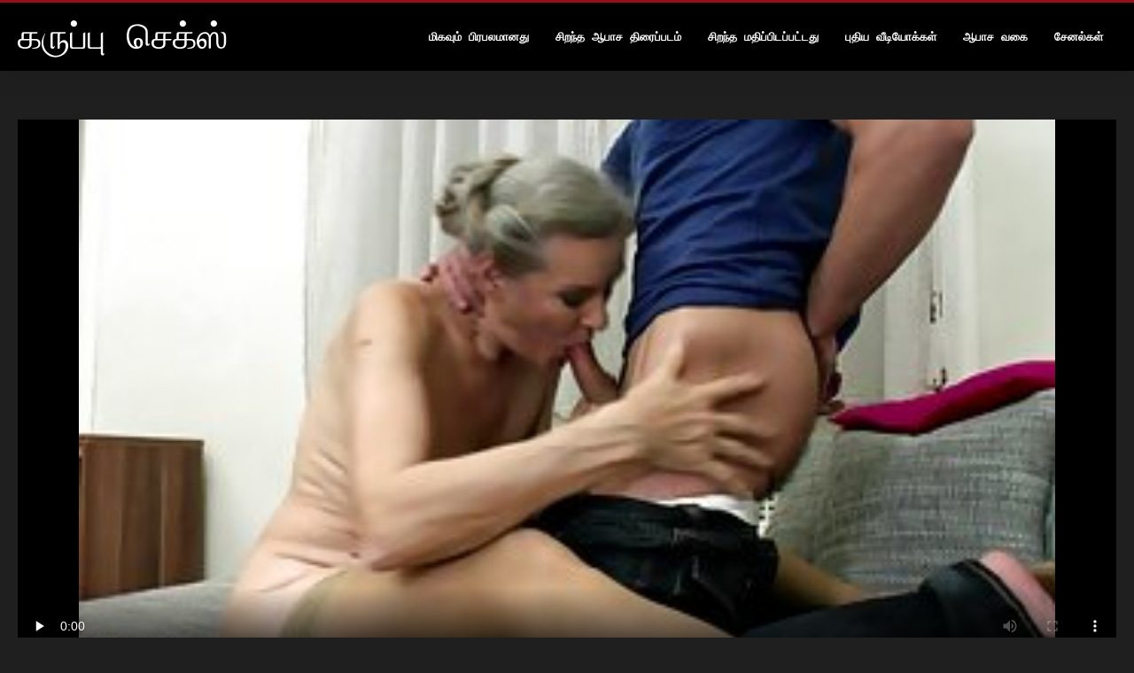

--- FILE ---
content_type: text/html; charset=UTF-8
request_url: https://ta.seksibiepha.com/video/8829/%E0%AE%95%E0%AE%B5%E0%AE%B0-%E0%AE%9A-%E0%AE%9A-%E0%AE%AF-%E0%AE%A9-%E0%AE%AE%E0%AE%B1-%E0%AE%B1-%E0%AE%AE-%E0%AE%85%E0%AE%AA-%E0%AE%AE-%E0%AE%A9-%E0%AE%AA-%E0%AE%A3-%E0%AE%AE%E0%AE%A9-%E0%AE%90%E0%AE%9A-%E0%AE%95-%E0%AE%A4%E0%AE%A9%E0%AE%A4-%E0%AE%AE-%E0%AE%B0-%E0%AE%AA%E0%AE%95%E0%AE%99-%E0%AE%95%E0%AE%B3-%E0%AE%95%E0%AE%9A%E0%AE%95-%E0%AE%95-%E0%AE%B5-%E0%AE%9F-%E0%AE%95-%E0%AE%B1-%E0%AE%B0-/
body_size: 7638
content:
<!DOCTYPE html>
<html lang="ta">
<head>
<title>கவர்ச்சியான மற்றும் அபிமான பெண் மனா ஐசுகா தனது மார்பகங்களை கசக்கிவிடுகிறார் - க்ருவ் இலவச ஆபாச </title>
<meta name="description" content="க்ருவ் செக்ஸி ஆபாச  அவர் பின்னால் இருந்து அவளை அணைத்துக்கொள்கிறார் மற்றும் அவரது சூப்பர் appetizing மார்பகங்கள் விளையாடுகிறார். அற்புதமான Jav HQ செக்ஸ் குழாய் வீடியோவில் அவரது கண்ணாடிகளை அனுபவிக்க நீங்கள் இங்கே இருக்கிறீர்கள்.">
<meta property="og:locale" content="ta"/>
<meta property="og:type" content="website"/>
<meta property="og:title" content="கவர்ச்சியான மற்றும் அபிமான பெண் மனா ஐசுகா தனது மார்பகங்களை கசக்கிவிடுகிறார் - க்ருவ் இலவச ஆபாச "/>
<meta property="og:description" content="க்ருவ் செக்ஸி ஆபாச  அவர் பின்னால் இருந்து அவளை அணைத்துக்கொள்கிறார் மற்றும் அவரது சூப்பர் appetizing மார்பகங்கள் விளையாடுகிறார். அற்புதமான Jav HQ செக்ஸ் குழாய் வீடியோவில் அவரது கண்ணாடிகளை அனுபவிக்க நீங்கள் இங்கே இருக்கிறீர்கள்."/>
<meta property="og:url" content="https://ta.seksibiepha.com/video/8829/கவர-ச-ச-ய-ன-மற-ற-ம-அப-ம-ன-ப-ண-மன-ஐச-க-தனத-ம-ர-பகங-கள-கசக-க-வ-ட-க-ற-ர-/"/>
<meta property="og:site_name" content="கருப்பு செக்ஸ் "/>
<meta property="og:image" content="/files/logo.png"/>
<meta name="twitter:card" content="summary"/>
<meta name="twitter:description" content="க்ருவ் செக்ஸி ஆபாச  அவர் பின்னால் இருந்து அவளை அணைத்துக்கொள்கிறார் மற்றும் அவரது சூப்பர் appetizing மார்பகங்கள் விளையாடுகிறார். அற்புதமான Jav HQ செக்ஸ் குழாய் வீடியோவில் அவரது கண்ணாடிகளை அனுபவிக்க நீங்கள் இங்கே இருக்கிறீர்கள்."/>
<meta name="twitter:title" content="கவர்ச்சியான மற்றும் அபிமான பெண் மனா ஐசுகா தனது மார்பகங்களை கசக்கிவிடுகிறார் - க்ருவ் இலவச ஆபாச "/>
<meta name="twitter:image" content="/files/logo.png"/>

<base target="_blank">
<meta charset="utf-8">
<meta name="viewport" content="width=device-width, initial-scale=1">




  <link rel="stylesheet" type="text/css" href="/css/all.css" media="all">
<meta name="referrer" content="origin">
  <link rel="canonical" href="https://ta.seksibiepha.com/video/8829/கவர-ச-ச-ய-ன-மற-ற-ம-அப-ம-ன-ப-ண-மன-ஐச-க-தனத-ம-ர-பகங-கள-கசக-க-வ-ட-க-ற-ர-/">
  
  <meta name="theme-color" content="#fff">
  <link rel="apple-touch-icon" sizes="180x180" href="/css/apple-touch-icon.png">
<link rel="icon" type="image/png" sizes="16x16" href="/css/favicon-16x16.png">
<link rel="mask-icon" href="/css/safari-pinned-tab.svg" color="#5bbad5">
<link rel="shortcut icon" href="/css/favicon.ico">

<meta name="msapplication-TileColor" content="#da532c">

<meta name="format-detection" content="telephone=no">
<meta name="apple-mobile-web-app-title" content="கருப்பு செக்ஸ் ">
<meta name="application-name" content="கருப்பு செக்ஸ் ">

<style>@media screen and (min-width: 350px) and (max-width: 567px) {.style24 {width: 50%;}}</style></head>
<body>


  <div class="style1">
    <div class="style2">
      <div class="style3">
        <div class="style4">
          <div class="style5">
            <a href="/" title="கருப்பு செக்ஸ் ">
              <span style="color: #FFF; font-size: 40px;">கருப்பு செக்ஸ்</span>
            </a>
          </div>
          <div class="style6">
            <div class="style7">
              <ul>
                
                <li><a href="/popular.html" alt="மிகவும் பிரபலமான ">மிகவும் பிரபலமானது </a></li>
                <li><a href="/" alt="கருஸ சிறந்த கவர்ச்சி ஆபாச வீடியோக்கள் ">சிறந்த ஆபாச திரைப்படம் </a></li>
                <li><a href="/top-rated.html" alt="கருஸ சிறந்த வயது xxx வீடியோக்கள் ">சிறந்த மதிப்பிடப்பட்டது </a></li>
                <li><a href="/newest.html" alt="க்ருட்ஸ் டாப் ரேட் ">புதிய வீடியோக்கள் </a></li>
                <li><a href="/streams.html" alt="க்ருட்ஸ் தலைப்புகள் ">ஆபாச வகை </a></li>
        
                <li><a href="/sites.html"alt="க்ருட்ஸ் சேனல்கள் ">சேனல்கள் </a></li>
              </ul>
            </div>
  
            <button class="style16" aria-label="க்ருவ் சேக் மோர் " type="button">
              <span></span>
            </button>
          </div>
        </div>
      </div>
    </div>
<div class="style15">
<div class="style18">
        <div class="style3">
            
<div class="style58">
                <div class="style59">
             


<style>.play21 { padding-bottom: 50%; position: relative; overflow:hidden; clear: both; margin: 5px 0;}
.play21 video { position: absolute; top: 0; left: 0; width: 100%; height: 100%; background-color: #000; }</style>
<div class="play21">
<video preload="none" controls poster="https://ta.seksibiepha.com/media/thumbs/9/v08829.jpg?1661109445"><source src="https://vs3.videosrc.net/s/7/70/700df2dc0491b84b14d51aa557831f1d.mp4?md5=xUFF6yitK1jCa_8RbRtFHA&expires=1768387806" type="video/mp4"/></video>
						</div>  


                   
                    <div class="style62">
                        <div class="style63">
                            <h1 class="style64">கவர்ச்சியான மற்றும் அபிமான பெண் மனா ஐசுகா தனது மார்பகங்களை கசக்கிவிடுகிறார்</h1>
                            <div class="style65">
                                <div class="style66">
                                    <span>காலம்: </span> 06:15
                                </div>
                            </div>
                        </div>
                    
                    </div>
                    <div class="style72">
அவர் பின்னால் இருந்து அவளை அணைத்துக்கொள்கிறார் மற்றும் அவரது சூப்பர் appetizing மார்பகங்கள் விளையாடுகிறார். அற்புதமான Jav HQ செக்ஸ் குழாய் வீடியோவில் அவரது கண்ணாடிகளை அனுபவிக்க நீங்கள் இங்கே இருக்கிறீர்கள்.
                    </div>
                    <div class="style73">
                        <span>குறிச்சொற்கள்: </span>
                       
  <a href="/category/amateur/" title="">அமெச்சூர்</a> <a href="/category/asian/" title="">ஆசிய</a> <a href="/category/panties/" title="">உள்ளாடைகள்</a> <a href="/category/babes/" title="">கண்ணே</a> <a href="/category/ass/" title="">கழுதை</a> <a href="/category/masturbate/" title="">சுய இன்பம்</a> <a href="/category/japanese/" title="">ஜப்பானியர்கள்</a> <a href="/category/busty/" title="">தனியா</a> <a href="/category/teens/" title="">பதின்வயதினர்</a> 

	
                    </div>
                </div>

            </div>      
            
        </div>
    </div>

    <div class="style18">
        <div class="style3">
            <div class="style19">
                <h2 class="style20">உங்களுக்கு பரிந்துரைக்கப்படுகிறது: </h2>
            </div>
            <div class="style23 thumb-bl">

<div class="style24 thumb-bl">
    <div itemscope="" itemtype="https://schema.org/ImageObject" class="style25">
                                <a target="_blank" href="/video/2632/%E0%AE%95%E0%AE%B0-%E0%AE%AA-%E0%AE%AA-%E0%AE%89%E0%AE%B3-%E0%AE%B3-%E0%AE%9F-%E0%AE%87%E0%AE%A8-%E0%AE%A4-%E0%AE%85%E0%AE%B4%E0%AE%95-%E0%AE%A9-%E0%AE%85%E0%AE%B4%E0%AE%95-%E0%AE%9F-%E0%AE%A9-%E0%AE%AF%E0%AE%B2-%E0%AE%9F-%E0%AE%B0-%E0%AE%95-%E0%AE%B8-%E0%AE%AE-%E0%AE%95%E0%AE%B5-%E0%AE%AE-%E0%AE%9A-%E0%AE%9F-%E0%AE%95%E0%AE%B5-%E0%AE%AE-%E0%AE%95%E0%AE%B5%E0%AE%B0-%E0%AE%9A-%E0%AE%9A-%E0%AE%AF-%E0%AE%95%E0%AE%B5-%E0%AE%AE-%E0%AE%A4-%E0%AE%B1-%E0%AE%B1%E0%AE%AE%E0%AE%B3-%E0%AE%95-%E0%AE%95-%E0%AE%B1%E0%AE%A4-/" title="கருப்பு உள்ளாடை இந்த அழகான அழகா டேனியல் ட்ரிக்ஸி மிகவும் சூடாகவும் கவர்ச்சியாகவும் தோற்றமளிக்கிறது" class="style47" data-id="59431" data-cid="0" data-type="4">
          <div class="style82">
                                    <img decoding="async" alt="கருப்பு உள்ளாடை இந்த அழகான அழகா டேனியல் ட்ரிக்ஸி மிகவும் சூடாகவும் கவர்ச்சியாகவும் தோற்றமளிக்கிறது" src="https://ta.seksibiepha.com/media/thumbs/2/v02632.jpg?1660946580">
                                    <div class="style48">06:51</div>
          </div>
                                <div itemprop="name" class="style49">கருப்பு உள்ளாடை இந்த அழகான அழகா டேனியல் ட்ரிக்ஸி மிகவும் சூடாகவும் கவர்ச்சியாகவும் தோற்றமளிக்கிறது</div></a>
       
<meta itemprop="description" content="கருப்பு உள்ளாடை இந்த அழகான அழகா டேனியல் ட்ரிக்ஸி மிகவும் சூடாகவும் கவர்ச்சியாகவும் தோற்றமளிக்கிறது">
<meta itemprop="thumbnailurl" content="https://ta.seksibiepha.com/media/thumbs/2/v02632.jpg?1660946580">          
  
    </div>
 </div><div class="style24 thumb-bl">
    <div itemscope="" itemtype="https://schema.org/ImageObject" class="style25">
                                <a target="_blank" href="https://ta.seksibiepha.com/link.php" title="மோசமான பொன்னிற டென்னிஸ் கோர்ட்டில் ஒரு பெரிய சேவலை உறிஞ்சும்" class="style47" data-id="59431" data-cid="0" data-type="4">
          <div class="style82">
                                    <img decoding="async" alt="மோசமான பொன்னிற டென்னிஸ் கோர்ட்டில் ஒரு பெரிய சேவலை உறிஞ்சும்" src="https://ta.seksibiepha.com/media/thumbs/3/v02043.jpg?1661057230">
                                    <div class="style48">11:05</div>
          </div>
                                <div itemprop="name" class="style49">மோசமான பொன்னிற டென்னிஸ் கோர்ட்டில் ஒரு பெரிய சேவலை உறிஞ்சும்</div></a>
       
<meta itemprop="description" content="மோசமான பொன்னிற டென்னிஸ் கோர்ட்டில் ஒரு பெரிய சேவலை உறிஞ்சும்">
<meta itemprop="thumbnailurl" content="https://ta.seksibiepha.com/media/thumbs/3/v02043.jpg?1661057230">          
  
    </div>
 </div><div class="style24 thumb-bl">
    <div itemscope="" itemtype="https://schema.org/ImageObject" class="style25">
                                <a target="_blank" href="/video/8429/%E0%AE%9C-%E0%AE%9A-%E0%AE%AA%E0%AE%9F-%E0%AE%88%E0%AE%B5-%E0%AE%B5-%E0%AE%9F%E0%AE%A9-%E0%AE%9A%E0%AE%9A-%E0%AE%AA-%E0%AE%A9-%E0%AE%A9-%E0%AE%B1%E0%AE%AE-%E0%AE%A4%E0%AE%A9-%E0%AE%AF-%E0%AE%95-%E0%AE%9F-%E0%AE%95-%E0%AE%95-%E0%AE%B1%E0%AE%A4-%E0%AE%AE%E0%AE%B1-%E0%AE%B1-%E0%AE%AE-%E0%AE%AE-%E0%AE%B2-%E0%AE%9A%E0%AE%B5-%E0%AE%B0-%E0%AE%9A-%E0%AE%AF-%E0%AE%95-%E0%AE%B1%E0%AE%A4-/" title="ஜூசி பட் ஈவாவுடன் சசி பொன்னிறம் தனியா கொடுக்கிறது மற்றும் மேலே சவாரி செய்கிறது" class="style47" data-id="59431" data-cid="0" data-type="4">
          <div class="style82">
                                    <img decoding="async" alt="ஜூசி பட் ஈவாவுடன் சசி பொன்னிறம் தனியா கொடுக்கிறது மற்றும் மேலே சவாரி செய்கிறது" src="https://ta.seksibiepha.com/media/thumbs/9/v08429.jpg?1660978034">
                                    <div class="style48">08:00</div>
          </div>
                                <div itemprop="name" class="style49">ஜூசி பட் ஈவாவுடன் சசி பொன்னிறம் தனியா கொடுக்கிறது மற்றும் மேலே சவாரி செய்கிறது</div></a>
       
<meta itemprop="description" content="ஜூசி பட் ஈவாவுடன் சசி பொன்னிறம் தனியா கொடுக்கிறது மற்றும் மேலே சவாரி செய்கிறது">
<meta itemprop="thumbnailurl" content="https://ta.seksibiepha.com/media/thumbs/9/v08429.jpg?1660978034">          
  
    </div>
 </div><div class="style24 thumb-bl">
    <div itemscope="" itemtype="https://schema.org/ImageObject" class="style25">
                                <a target="_blank" href="https://ta.seksibiepha.com/link.php" title="லிபிடினஸ் ஹாட்டி அபெல்லா டேஞ்சர் தனது கெட்டுப்போன காதலியுடன் காதல் செய்கிறார்" class="style47" data-id="59431" data-cid="0" data-type="4">
          <div class="style82">
                                    <img decoding="async" alt="லிபிடினஸ் ஹாட்டி அபெல்லா டேஞ்சர் தனது கெட்டுப்போன காதலியுடன் காதல் செய்கிறார்" src="https://ta.seksibiepha.com/media/thumbs/7/v01797.jpg?1661004182">
                                    <div class="style48">11:20</div>
          </div>
                                <div itemprop="name" class="style49">லிபிடினஸ் ஹாட்டி அபெல்லா டேஞ்சர் தனது கெட்டுப்போன காதலியுடன் காதல் செய்கிறார்</div></a>
       
<meta itemprop="description" content="லிபிடினஸ் ஹாட்டி அபெல்லா டேஞ்சர் தனது கெட்டுப்போன காதலியுடன் காதல் செய்கிறார்">
<meta itemprop="thumbnailurl" content="https://ta.seksibiepha.com/media/thumbs/7/v01797.jpg?1661004182">          
  
    </div>
 </div><div class="style24 thumb-bl">
    <div itemscope="" itemtype="https://schema.org/ImageObject" class="style25">
                                <a target="_blank" href="/video/6200/%E0%AE%87%E0%AE%B0%E0%AE%A3-%E0%AE%9F-%E0%AE%95%E0%AE%B5%E0%AE%B0-%E0%AE%9A-%E0%AE%9A-%E0%AE%AF-%E0%AE%A9-%E0%AE%B2-%E0%AE%B8-%E0%AE%AA-%E0%AE%AF%E0%AE%A9-69-%E0%AE%A8-%E0%AE%B2-%E0%AE%AF-%E0%AE%85%E0%AE%A9-%E0%AE%AA%E0%AE%B5-%E0%AE%95-%E0%AE%95-%E0%AE%B1-%E0%AE%B0-%E0%AE%95%E0%AE%B3-/" title="இரண்டு கவர்ச்சியான லெஸ்பியன் 69 நிலையை அனுபவிக்கிறார்கள்" class="style47" data-id="59431" data-cid="0" data-type="4">
          <div class="style82">
                                    <img decoding="async" alt="இரண்டு கவர்ச்சியான லெஸ்பியன் 69 நிலையை அனுபவிக்கிறார்கள்" src="https://ta.seksibiepha.com/media/thumbs/0/v06200.jpg?1661053575">
                                    <div class="style48">04:06</div>
          </div>
                                <div itemprop="name" class="style49">இரண்டு கவர்ச்சியான லெஸ்பியன் 69 நிலையை அனுபவிக்கிறார்கள்</div></a>
       
<meta itemprop="description" content="இரண்டு கவர்ச்சியான லெஸ்பியன் 69 நிலையை அனுபவிக்கிறார்கள்">
<meta itemprop="thumbnailurl" content="https://ta.seksibiepha.com/media/thumbs/0/v06200.jpg?1661053575">          
  
    </div>
 </div><div class="style24 thumb-bl">
    <div itemscope="" itemtype="https://schema.org/ImageObject" class="style25">
                                <a target="_blank" href="/video/7995/%E0%AE%A8-%E0%AE%A3-%E0%AE%9F-%E0%AE%95-%E0%AE%B2-%E0%AE%85%E0%AE%AE-%E0%AE%B0-%E0%AE%95-%E0%AE%95-%E0%AE%B8-%E0%AE%B5-%E0%AE%9F-%E0%AE%9F-%E0%AE%B8-%E0%AE%95-%E0%AE%AE%E0%AE%B0-%E0%AE%B5-%E0%AE%B2-%E0%AE%88%E0%AE%B0%E0%AE%AE-%E0%AE%A9-%E0%AE%AE%E0%AE%B1-%E0%AE%B1-%E0%AE%AE-%E0%AE%AE-%E0%AE%9A%E0%AE%AE-%E0%AE%A9-%E0%AE%A4%E0%AE%A9-%E0%AE%AA-%E0%AE%AA-%E0%AE%9F%E0%AE%B2-%E0%AE%95-%E0%AE%95-%E0%AE%9F-%E0%AE%9F-%E0%AE%95-%E0%AE%B1%E0%AE%A4-/" title="நீண்ட கால் அமெரிக்க ஸ்வீட்டீஸ் கேமராவில் ஈரமான மற்றும் மோசமான தனிப்பாடலைக் காட்டுகிறது" class="style47" data-id="59431" data-cid="0" data-type="4">
          <div class="style82">
                                    <img decoding="async" alt="நீண்ட கால் அமெரிக்க ஸ்வீட்டீஸ் கேமராவில் ஈரமான மற்றும் மோசமான தனிப்பாடலைக் காட்டுகிறது" src="https://ta.seksibiepha.com/media/thumbs/5/v07995.jpg?1663376539">
                                    <div class="style48">01:36</div>
          </div>
                                <div itemprop="name" class="style49">நீண்ட கால் அமெரிக்க ஸ்வீட்டீஸ் கேமராவில் ஈரமான மற்றும் மோசமான தனிப்பாடலைக் காட்டுகிறது</div></a>
       
<meta itemprop="description" content="நீண்ட கால் அமெரிக்க ஸ்வீட்டீஸ் கேமராவில் ஈரமான மற்றும் மோசமான தனிப்பாடலைக் காட்டுகிறது">
<meta itemprop="thumbnailurl" content="https://ta.seksibiepha.com/media/thumbs/5/v07995.jpg?1663376539">          
  
    </div>
 </div><div class="style24 thumb-bl">
    <div itemscope="" itemtype="https://schema.org/ImageObject" class="style25">
                                <a target="_blank" href="https://ta.seksibiepha.com/link.php" title="வீட்டில் ஒரு விரைவான ஒரு கவர்ச்சியான அழகி டீன் எடுக்கவில்லை" class="style47" data-id="59431" data-cid="0" data-type="4">
          <div class="style82">
                                    <img decoding="async" alt="வீட்டில் ஒரு விரைவான ஒரு கவர்ச்சியான அழகி டீன் எடுக்கவில்லை" src="https://ta.seksibiepha.com/media/thumbs/2/v04482.jpg?1662252444">
                                    <div class="style48">12:00</div>
          </div>
                                <div itemprop="name" class="style49">வீட்டில் ஒரு விரைவான ஒரு கவர்ச்சியான அழகி டீன் எடுக்கவில்லை</div></a>
       
<meta itemprop="description" content="வீட்டில் ஒரு விரைவான ஒரு கவர்ச்சியான அழகி டீன் எடுக்கவில்லை">
<meta itemprop="thumbnailurl" content="https://ta.seksibiepha.com/media/thumbs/2/v04482.jpg?1662252444">          
  
    </div>
 </div><div class="style24 thumb-bl">
    <div itemscope="" itemtype="https://schema.org/ImageObject" class="style25">
                                <a target="_blank" href="/video/2812/%E0%AE%85%E0%AE%B5%E0%AE%B3%E0%AE%A4-%E0%AE%AA%E0%AE%9F-%E0%AE%95-%E0%AE%95-%E0%AE%AF%E0%AE%B1-%E0%AE%AF-%E0%AE%B2-%E0%AE%85%E0%AE%B5%E0%AE%B3%E0%AE%A4-%E0%AE%85%E0%AE%A8-%E0%AE%A4-%E0%AE%87%E0%AE%B1-%E0%AE%95-%E0%AE%95%E0%AE%AE-%E0%AE%A9-%E0%AE%AE%E0%AE%B1-%E0%AE%B1-%E0%AE%AE-%E0%AE%88%E0%AE%B0%E0%AE%AE-%E0%AE%A9-%E0%AE%AA-%E0%AE%A3-%E0%AE%9F-%E0%AE%AF-%E0%AE%AE-%E0%AE%A3-%E0%AE%9F-%E0%AE%AE-%E0%AE%B5%E0%AE%B3%E0%AE%B0-%E0%AE%95-%E0%AE%95-%E0%AE%B1%E0%AE%A4-/" title="அவளது படுக்கையறையில் அவளது அந்த இறுக்கமான மற்றும் ஈரமான புண்டையை மீண்டும் வளர்க்கிறது" class="style47" data-id="59431" data-cid="0" data-type="4">
          <div class="style82">
                                    <img decoding="async" alt="அவளது படுக்கையறையில் அவளது அந்த இறுக்கமான மற்றும் ஈரமான புண்டையை மீண்டும் வளர்க்கிறது" src="https://ta.seksibiepha.com/media/thumbs/2/v02812.jpg?1660927643">
                                    <div class="style48">06:00</div>
          </div>
                                <div itemprop="name" class="style49">அவளது படுக்கையறையில் அவளது அந்த இறுக்கமான மற்றும் ஈரமான புண்டையை மீண்டும் வளர்க்கிறது</div></a>
       
<meta itemprop="description" content="அவளது படுக்கையறையில் அவளது அந்த இறுக்கமான மற்றும் ஈரமான புண்டையை மீண்டும் வளர்க்கிறது">
<meta itemprop="thumbnailurl" content="https://ta.seksibiepha.com/media/thumbs/2/v02812.jpg?1660927643">          
  
    </div>
 </div><div class="style24 thumb-bl">
    <div itemscope="" itemtype="https://schema.org/ImageObject" class="style25">
                                <a target="_blank" href="/video/6558/%E0%AE%B5%E0%AE%95-%E0%AE%95-%E0%AE%B0%E0%AE%AE-%E0%AE%A9-%E0%AE%85%E0%AE%AE-%E0%AE%B0-%E0%AE%95-%E0%AE%95-%E0%AE%AE-%E0%AE%A3%E0%AE%B5%E0%AE%B0-%E0%AE%95%E0%AE%B3-%E0%AE%92%E0%AE%B0-%E0%AE%B9-%E0%AE%B0-%E0%AE%9F-%E0%AE%95-%E0%AE%B0-%E0%AE%B5-%E0%AE%B0-%E0%AE%A8-%E0%AE%A4-%E0%AE%8F%E0%AE%B1-%E0%AE%AA-%E0%AE%9F-%E0%AE%9A-%E0%AE%AF-%E0%AE%95-%E0%AE%B1-%E0%AE%B0-%E0%AE%95%E0%AE%B3-/" title="வக்கிரமான அமெரிக்க மாணவர்கள் ஒரு ஹார்ட்கோர் விருந்தை ஏற்பாடு செய்கிறார்கள்" class="style47" data-id="59431" data-cid="0" data-type="4">
          <div class="style82">
                                    <img decoding="async" alt="வக்கிரமான அமெரிக்க மாணவர்கள் ஒரு ஹார்ட்கோர் விருந்தை ஏற்பாடு செய்கிறார்கள்" src="https://ta.seksibiepha.com/media/thumbs/8/v06558.jpg?1663807653">
                                    <div class="style48">10:00</div>
          </div>
                                <div itemprop="name" class="style49">வக்கிரமான அமெரிக்க மாணவர்கள் ஒரு ஹார்ட்கோர் விருந்தை ஏற்பாடு செய்கிறார்கள்</div></a>
       
<meta itemprop="description" content="வக்கிரமான அமெரிக்க மாணவர்கள் ஒரு ஹார்ட்கோர் விருந்தை ஏற்பாடு செய்கிறார்கள்">
<meta itemprop="thumbnailurl" content="https://ta.seksibiepha.com/media/thumbs/8/v06558.jpg?1663807653">          
  
    </div>
 </div><div class="style24 thumb-bl">
    <div itemscope="" itemtype="https://schema.org/ImageObject" class="style25">
                                <a target="_blank" href="https://ta.seksibiepha.com/link.php" title="கவர்ச்சியான மற்றும் அபிமான பெண் மனா ஐசுகா தனது மார்பகங்களை கசக்கிவிடுகிறார்" class="style47" data-id="59431" data-cid="0" data-type="4">
          <div class="style82">
                                    <img decoding="async" alt="கவர்ச்சியான மற்றும் அபிமான பெண் மனா ஐசுகா தனது மார்பகங்களை கசக்கிவிடுகிறார்" src="https://ta.seksibiepha.com/media/thumbs/9/v08829.jpg?1661109445">
                                    <div class="style48">06:15</div>
          </div>
                                <div itemprop="name" class="style49">கவர்ச்சியான மற்றும் அபிமான பெண் மனா ஐசுகா தனது மார்பகங்களை கசக்கிவிடுகிறார்</div></a>
       
<meta itemprop="description" content="கவர்ச்சியான மற்றும் அபிமான பெண் மனா ஐசுகா தனது மார்பகங்களை கசக்கிவிடுகிறார்">
<meta itemprop="thumbnailurl" content="https://ta.seksibiepha.com/media/thumbs/9/v08829.jpg?1661109445">          
  
    </div>
 </div><div class="style24 thumb-bl">
    <div itemscope="" itemtype="https://schema.org/ImageObject" class="style25">
                                <a target="_blank" href="https://ta.seksibiepha.com/link.php" title="சூடான பிரஞ்சு pigtails அழகான அழகி டீன் கவர்ந்திழுக்கிறது" class="style47" data-id="59431" data-cid="0" data-type="4">
          <div class="style82">
                                    <img decoding="async" alt="சூடான பிரஞ்சு pigtails அழகான அழகி டீன் கவர்ந்திழுக்கிறது" src="https://ta.seksibiepha.com/media/thumbs/1/v01661.jpg?1660961802">
                                    <div class="style48">03:08</div>
          </div>
                                <div itemprop="name" class="style49">சூடான பிரஞ்சு pigtails அழகான அழகி டீன் கவர்ந்திழுக்கிறது</div></a>
       
<meta itemprop="description" content="சூடான பிரஞ்சு pigtails அழகான அழகி டீன் கவர்ந்திழுக்கிறது">
<meta itemprop="thumbnailurl" content="https://ta.seksibiepha.com/media/thumbs/1/v01661.jpg?1660961802">          
  
    </div>
 </div><div class="style24 thumb-bl">
    <div itemscope="" itemtype="https://schema.org/ImageObject" class="style25">
                                <a target="_blank" href="/video/933/%E0%AE%85%E0%AE%B4%E0%AE%95-%E0%AE%A9-%E0%AE%AA-%E0%AE%A9-%E0%AE%A9%E0%AE%95-%E0%AE%AE-%E0%AE%B0-%E0%AE%AA%E0%AE%B3%E0%AE%B5-%E0%AE%B2-%E0%AE%95-%E0%AE%B8-%E0%AE%8E%E0%AE%95-%E0%AE%B8-%E0%AE%9A-%E0%AE%B2-%E0%AE%95-%E0%AE%B9-%E0%AE%B0-%E0%AE%9F-%E0%AE%B8-%E0%AE%B2-%E0%AE%9F-%E0%AE%9C-%E0%AE%B9-%E0%AE%AE%E0%AE%B0-%E0%AE%B5%E0%AE%B4%E0%AE%99-%E0%AE%95-%E0%AE%AF-%E0%AE%95%E0%AE%A9-%E0%AE%A9-%E0%AE%B2-%E0%AE%99-%E0%AE%95%E0%AE%B8-%E0%AE%AA-%E0%AE%AA-%E0%AE%B1-%E0%AE%95-%E0%AE%B1-%E0%AE%B0-/" title="அழகான புன்னகை மார்பளவு லெக்ஸ்எக்ஸ்சி லாக்ஹார்ட் ஸ்லெட்ஜ் ஹேமர் வழங்கிய கன்னிலிங்கஸைப் பெறுகிறார்" class="style47" data-id="59431" data-cid="0" data-type="4">
          <div class="style82">
                                    <img decoding="async" alt="அழகான புன்னகை மார்பளவு லெக்ஸ்எக்ஸ்சி லாக்ஹார்ட் ஸ்லெட்ஜ் ஹேமர் வழங்கிய கன்னிலிங்கஸைப் பெறுகிறார்" src="https://ta.seksibiepha.com/media/thumbs/3/v00933.jpg?1661028474">
                                    <div class="style48">02:47</div>
          </div>
                                <div itemprop="name" class="style49">அழகான புன்னகை மார்பளவு லெக்ஸ்எக்ஸ்சி லாக்ஹார்ட் ஸ்லெட்ஜ் ஹேமர் வழங்கிய கன்னிலிங்கஸைப் பெறுகிறார்</div></a>
       
<meta itemprop="description" content="அழகான புன்னகை மார்பளவு லெக்ஸ்எக்ஸ்சி லாக்ஹார்ட் ஸ்லெட்ஜ் ஹேமர் வழங்கிய கன்னிலிங்கஸைப் பெறுகிறார்">
<meta itemprop="thumbnailurl" content="https://ta.seksibiepha.com/media/thumbs/3/v00933.jpg?1661028474">          
  
    </div>
 </div><div class="style24 thumb-bl">
    <div itemscope="" itemtype="https://schema.org/ImageObject" class="style25">
                                <a target="_blank" href="https://ta.seksibiepha.com/link.php" title="அழகான ஜப்பனீஸ் அழகி kneels and sucks a hot cock to get cum" class="style47" data-id="59431" data-cid="0" data-type="4">
          <div class="style82">
                                    <img decoding="async" alt="அழகான ஜப்பனீஸ் அழகி kneels and sucks a hot cock to get cum" src="https://ta.seksibiepha.com/media/thumbs/7/v04517.jpg?1665275602">
                                    <div class="style48">13:43</div>
          </div>
                                <div itemprop="name" class="style49">அழகான ஜப்பனீஸ் அழகி kneels and sucks a hot cock to get cum</div></a>
       
<meta itemprop="description" content="அழகான ஜப்பனீஸ் அழகி kneels and sucks a hot cock to get cum">
<meta itemprop="thumbnailurl" content="https://ta.seksibiepha.com/media/thumbs/7/v04517.jpg?1665275602">          
  
    </div>
 </div><div class="style24 thumb-bl">
    <div itemscope="" itemtype="https://schema.org/ImageObject" class="style25">
                                <a target="_blank" href="/video/3761/%E0%AE%89%E0%AE%A3%E0%AE%B0-%E0%AE%9A-%E0%AE%9A-%E0%AE%B5%E0%AE%9A%E0%AE%AA-%E0%AE%AA%E0%AE%9F-%E0%AE%9F-%E0%AE%AE%E0%AE%B1-%E0%AE%B1-%E0%AE%AE-%E0%AE%B5%E0%AE%B3-%E0%AE%A8-%E0%AE%A4-%E0%AE%8E%E0%AE%B2-%E0%AE%B8-%E0%AE%95-%E0%AE%95-%E0%AE%B0-%E0%AE%B8-%E0%AE%AA-%E0%AE%B2-%E0%AE%AE-%E0%AE%B2%E0%AE%AE-%E0%AE%92%E0%AE%B0-%E0%AE%B8-%E0%AE%9F-%E0%AE%B0-%E0%AE%AA-%E0%AE%9F-%E0%AE%B8-%E0%AE%9A-%E0%AE%AF-%E0%AE%95-%E0%AE%B1-%E0%AE%B0-/" title="உணர்ச்சிவசப்பட்ட மற்றும் வளைந்த எலிஸ்கா கிராஸ் பூல் மூலம் ஒரு ஸ்ட்ரிப்டீஸ் செய்கிறார்" class="style47" data-id="59431" data-cid="0" data-type="4">
          <div class="style82">
                                    <img decoding="async" alt="உணர்ச்சிவசப்பட்ட மற்றும் வளைந்த எலிஸ்கா கிராஸ் பூல் மூலம் ஒரு ஸ்ட்ரிப்டீஸ் செய்கிறார்" src="https://ta.seksibiepha.com/media/thumbs/1/v03761.jpg?1661216429">
                                    <div class="style48">01:16</div>
          </div>
                                <div itemprop="name" class="style49">உணர்ச்சிவசப்பட்ட மற்றும் வளைந்த எலிஸ்கா கிராஸ் பூல் மூலம் ஒரு ஸ்ட்ரிப்டீஸ் செய்கிறார்</div></a>
       
<meta itemprop="description" content="உணர்ச்சிவசப்பட்ட மற்றும் வளைந்த எலிஸ்கா கிராஸ் பூல் மூலம் ஒரு ஸ்ட்ரிப்டீஸ் செய்கிறார்">
<meta itemprop="thumbnailurl" content="https://ta.seksibiepha.com/media/thumbs/1/v03761.jpg?1661216429">          
  
    </div>
 </div><div class="style24 thumb-bl">
    <div itemscope="" itemtype="https://schema.org/ImageObject" class="style25">
                                <a target="_blank" href="/video/9980/%E0%AE%95-%E0%AE%AE-%E0%AE%AA-%E0%AE%AA-%E0%AE%AF%E0%AE%A9-%E0%AE%92%E0%AE%B0-%E0%AE%A4-%E0%AE%B0-%E0%AE%B5-%E0%AE%B2-%E0%AE%AA-%E0%AE%B0-%E0%AE%B8-%E0%AE%B2-%E0%AE%B9-%E0%AE%B0-%E0%AE%9F-%E0%AE%9F-%E0%AE%85%E0%AE%B4-%E0%AE%A4-%E0%AE%A4-%E0%AE%9A-%E0%AE%9A-%E0%AE%B2-%E0%AE%95-%E0%AE%B1-%E0%AE%A9-/" title="கொம்பு பையன் ஒரு தெருவில் பிரெஸ்லி ஹார்ட்டை அழைத்துச் செல்கிறான்" class="style47" data-id="59431" data-cid="0" data-type="4">
          <div class="style82">
                                    <img decoding="async" alt="கொம்பு பையன் ஒரு தெருவில் பிரெஸ்லி ஹார்ட்டை அழைத்துச் செல்கிறான்" src="https://ta.seksibiepha.com/media/thumbs/0/v09980.jpg?1661107737">
                                    <div class="style48">03:30</div>
          </div>
                                <div itemprop="name" class="style49">கொம்பு பையன் ஒரு தெருவில் பிரெஸ்லி ஹார்ட்டை அழைத்துச் செல்கிறான்</div></a>
       
<meta itemprop="description" content="கொம்பு பையன் ஒரு தெருவில் பிரெஸ்லி ஹார்ட்டை அழைத்துச் செல்கிறான்">
<meta itemprop="thumbnailurl" content="https://ta.seksibiepha.com/media/thumbs/0/v09980.jpg?1661107737">          
  
    </div>
 </div><div class="style24 thumb-bl">
    <div itemscope="" itemtype="https://schema.org/ImageObject" class="style25">
                                <a target="_blank" href="https://ta.seksibiepha.com/link.php" title="சுவையான பொன்னிறம் நாளை இல்லை என்பது போல் தன்னை மகிழ்விக்கிறது" class="style47" data-id="59431" data-cid="0" data-type="4">
          <div class="style82">
                                    <img decoding="async" alt="சுவையான பொன்னிறம் நாளை இல்லை என்பது போல் தன்னை மகிழ்விக்கிறது" src="https://ta.seksibiepha.com/media/thumbs/0/v01220.jpg?1660878162">
                                    <div class="style48">00:53</div>
          </div>
                                <div itemprop="name" class="style49">சுவையான பொன்னிறம் நாளை இல்லை என்பது போல் தன்னை மகிழ்விக்கிறது</div></a>
       
<meta itemprop="description" content="சுவையான பொன்னிறம் நாளை இல்லை என்பது போல் தன்னை மகிழ்விக்கிறது">
<meta itemprop="thumbnailurl" content="https://ta.seksibiepha.com/media/thumbs/0/v01220.jpg?1660878162">          
  
    </div>
 </div>




        </div>
 <div class="style18">
        <div class="style3">
            <div class="style19">
                <h2 class="style20">போக்குகள்: </h2>
            </div>
            <div class="style37">
            
           
                
            </div>
        </div>
    </div>
        </div></div>
       


 <div class="style100">
            <div class="style101">
                <div class="style3">
                    <div class="style102">
            <a href="/" title="முதல்வர் ">
              <img decoding="async" src="/files/logo.png" height="54" width="211" alt="கருப்பு செக்ஸ்">
            </a>
                    </div>
<ul class="style103">
                 <li><a href="https://ta.reifensex.org/">பழைய செக்ஸ் வீடியோ</a></li><li><a href="https://hi.pozefete.com/">सेक्सी मूवी फिल्में</a></li><li><a href="https://bho.arabarab.net/">करिया सेक्स के वीडियो बा</a></li><li><a href="https://ta.xxxsexvideosasia.com/">செக்ஸ் வீடியோக்கள்</a></li><li><a href="https://hi.xxxfilmek.com/">बीपी सेक्सी फिल्म वीडियो</a></li><li><a href="https://kn.seksfilm.sbs/">ಇಂಗ್ಲೀಷ್ ಮಾದಕ ಚಿತ್ರ ವೀಡಿಯೊ</a></li><li><a href="https://ta.reifehausfrauen.net/">புண்டை வீடியோ</a></li><li><a href="https://in.espanolas.cyou/">हिंदी में सेक्सी फुल मूवी</a></li><li><a href="https://gujaratisexvideo.com/">गुजराती सेक्सी वीडियो</a></li><li><a href="https://mr.filmpornononna.com/">आजी अश्लील </a></li><li><a href="https://hi.szexvideo.org/">सेक्सी वीडियो मूवी फुल एचडी</a></li><li><a href="https://te.troieitaliane.net/">తెలుగు వీడియో సెక్స్</a></li><li><a href="https://hi.kannadapornvideos.com/">सेक्सी पिक्चर मूवी हिंदी</a></li><li><a href="https://gu.pornandxxxvideos.com/">સેક્સ વિડીઓસ</a></li><li><a href="https://in.madurasvideos.cyou/">हिंदी में सेक्सी मूवी वीडियो</a></li><li><a href="https://gu.kostenlosreifefrauen.com/">હોટ સેક્સ</a></li><li><a href="https://jikuw.org/">காம செக்ஸ் வீடியோ</a></li><li><a href="https://ml.videoscaserosfollando.com/">മലയാളം സെക്സ് മൂവി</a></li><li><a href="https://hi.meisjeneuken.com/">सेक्सी मूवी हिंदी वीडियो</a></li><li><a href="https://te.sexfilmpjesgratis.org/">తెలుగు సెక్స్</a></li><li><a href="https://gu.bluegaypics.com/">ભારતીય સેક્સ</a></li><li><a href="https://hi.domaciporno.sbs/">हिंदी सेक्सी मूवी एचडी</a></li><li><a href="https://seksphilm.com/">हिंदी सेक्सी वीडियो</a></li><li><a href="https://hi.mammetroie.net/">सेक्सी मूवी एचडी</a></li><li><a href="https://ta.videocasalinghigratis.com/">அப்பா மகள் செக்ஸ்</a></li><li><a href="https://hi.videopornitaliani.com/">बीएफ सेक्सी वीडियो मूवी</a></li><li><a href="https://te.gratisseksfilm.com/">పోర్న్ క్లిప్లు </a></li><li><a href="https://hi.phimsex77.com/">सेक्सी वीडियो मूवी फिल्म</a></li><li><a href="https://te.besplatnipornofilm.com/">తెలుగు సెక్స్ సెక్స్ తెలుగు</a></li><li><a href="https://gu.maturesexi.net/">ગુજરાતી સેકસી</a></li>
                    </ul>
            
                    <div class="style104" style="color: #FFF;">
                        <div>18 யு. எஸ். சி 2257 பதிவு வைத்தல் தேவைகள் இணக்க அறிக்கை </div>
                        <div>அனைத்து மாடல்களும் சித்தரிப்பு நேரத்தில் 18 வயது அல்லது அதற்கு மேற்பட்டவை. சட்டவிரோத ஆபாசத்திற்கு எதிராக பூஜ்ஜிய சகிப்புத்தன்மை கொள்கையை க்ருவ் கொண்டுள்ளது. </div>
                        <div>பெற்றோர்: பெற்றோர் வடிகட்டலை சிறப்பாக செயல்படுத்த "பெரியவர்களுக்கு தடைசெய்யப்பட்டவை" (ஆர்.டி. ஏ) வலைத்தள லேபிளைப் பயன்படுத்துகிறது. வயது வந்தோருக்கான உள்ளடக்கத்திலிருந்து உங்கள் குழந்தைகளைப் பாதுகாக்கவும், பெற்றோரின் கட்டுப்பாடுகளைப் பயன்படுத்துவதன் மூலம் இந்த தளத்திற்கான அணுகலைத் தடுக்கவும். </div>


                        <div>© <a href="/">கருப்பு செக்ஸ் </a>. அனைத்து உரிமைகளும் பாதுகாக்கப்பட்டவை. </div>
                    </div>
                </div>
            </div>
        </div>
    </div>









</body>
</html>
